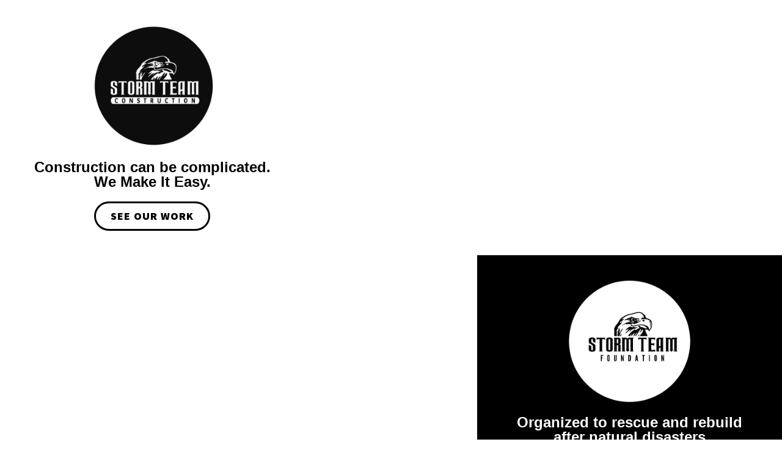

--- FILE ---
content_type: text/css
request_url: https://stormteamusa.com/wp-content/uploads/elementor/css/post-174.css?ver=1769028687
body_size: 1063
content:
.elementor-174 .elementor-element.elementor-element-7c04fef > .elementor-container{min-height:50vh;}.elementor-174 .elementor-element.elementor-element-7c04fef{overflow:hidden;margin-top:0px;margin-bottom:0px;padding:0px 0px 0px 0px;}.elementor-bc-flex-widget .elementor-174 .elementor-element.elementor-element-0d09431.elementor-column .elementor-widget-wrap{align-items:center;}.elementor-174 .elementor-element.elementor-element-0d09431.elementor-column.elementor-element[data-element_type="column"] > .elementor-widget-wrap.elementor-element-populated{align-content:center;align-items:center;}.elementor-174 .elementor-element.elementor-element-0d09431 > .elementor-element-populated{transition:background 0.3s, border 0.3s, border-radius 0.3s, box-shadow 0.3s;padding:40px 40px 40px 40px;}.elementor-174 .elementor-element.elementor-element-0d09431 > .elementor-element-populated > .elementor-background-overlay{transition:background 0.3s, border-radius 0.3s, opacity 0.3s;}.elementor-widget-image .widget-image-caption{color:var( --e-global-color-text );font-family:var( --e-global-typography-text-font-family ), Sans-serif;font-weight:var( --e-global-typography-text-font-weight );}.elementor-174 .elementor-element.elementor-element-cfe8b1b img{max-width:50%;}.elementor-widget-heading .elementor-heading-title{font-family:var( --e-global-typography-primary-font-family ), Sans-serif;font-weight:var( --e-global-typography-primary-font-weight );color:var( --e-global-color-primary );}.elementor-174 .elementor-element.elementor-element-c7da48c{text-align:center;}.elementor-174 .elementor-element.elementor-element-c7da48c .elementor-heading-title{font-family:"codecpro-regular", Sans-serif;font-size:24px;font-weight:600;color:#000000;}.elementor-widget-button .elementor-button{background-color:var( --e-global-color-accent );font-family:var( --e-global-typography-accent-font-family ), Sans-serif;font-weight:var( --e-global-typography-accent-font-weight );}.elementor-174 .elementor-element.elementor-element-b624350 .elementor-button{background-color:#61CE7000;font-family:"Source Sans Pro", Sans-serif;font-size:18px;font-weight:900;text-transform:uppercase;letter-spacing:1px;fill:#000000;color:#000000;border-style:solid;border-color:#000000;border-radius:35px 35px 35px 35px;}.elementor-174 .elementor-element.elementor-element-b624350 .elementor-button:hover, .elementor-174 .elementor-element.elementor-element-b624350 .elementor-button:focus{background-color:#000000;color:#FFFFFF;}.elementor-174 .elementor-element.elementor-element-b624350 .elementor-button:hover svg, .elementor-174 .elementor-element.elementor-element-b624350 .elementor-button:focus svg{fill:#FFFFFF;}.elementor-174 .elementor-element.elementor-element-a823c0f .elementor-background-slideshow__slide__image{background-size:cover;background-position:center center;}.elementor-174 .elementor-element.elementor-element-a823c0f > .elementor-element-populated{transition:background 0.3s, border 0.3s, border-radius 0.3s, box-shadow 0.3s;}.elementor-174 .elementor-element.elementor-element-a823c0f > .elementor-element-populated > .elementor-background-overlay{transition:background 0.3s, border-radius 0.3s, opacity 0.3s;}.elementor-174 .elementor-element.elementor-element-6da40c2 .elementor-button{background-color:#61CE7000;padding:150px 150px 150px 150px;}.elementor-174 .elementor-element.elementor-element-ca9c342 > .elementor-container{min-height:49vh;}.elementor-174 .elementor-element.elementor-element-ca9c342{overflow:hidden;}.elementor-bc-flex-widget .elementor-174 .elementor-element.elementor-element-7ba7cf1.elementor-column .elementor-widget-wrap{align-items:center;}.elementor-174 .elementor-element.elementor-element-7ba7cf1.elementor-column.elementor-element[data-element_type="column"] > .elementor-widget-wrap.elementor-element-populated{align-content:center;align-items:center;}.elementor-174 .elementor-element.elementor-element-7ba7cf1 .elementor-background-slideshow__slide__image{background-size:cover;}.elementor-174 .elementor-element.elementor-element-7ba7cf1 > .elementor-element-populated{transition:background 0.3s, border 0.3s, border-radius 0.3s, box-shadow 0.3s;}.elementor-174 .elementor-element.elementor-element-7ba7cf1 > .elementor-element-populated > .elementor-background-overlay{transition:background 0.3s, border-radius 0.3s, opacity 0.3s;}.elementor-174 .elementor-element.elementor-element-05d9296 .elementor-button{background-color:#61CE7000;padding:150px 150px 150px 150px;}.elementor-174 .elementor-element.elementor-element-5d774dd:not(.elementor-motion-effects-element-type-background) > .elementor-widget-wrap, .elementor-174 .elementor-element.elementor-element-5d774dd > .elementor-widget-wrap > .elementor-motion-effects-container > .elementor-motion-effects-layer{background-color:#000000;}.elementor-bc-flex-widget .elementor-174 .elementor-element.elementor-element-5d774dd.elementor-column .elementor-widget-wrap{align-items:center;}.elementor-174 .elementor-element.elementor-element-5d774dd.elementor-column.elementor-element[data-element_type="column"] > .elementor-widget-wrap.elementor-element-populated{align-content:center;align-items:center;}.elementor-174 .elementor-element.elementor-element-5d774dd > .elementor-element-populated{transition:background 0.3s, border 0.3s, border-radius 0.3s, box-shadow 0.3s;padding:40px 40px 40px 40px;}.elementor-174 .elementor-element.elementor-element-5d774dd > .elementor-element-populated > .elementor-background-overlay{transition:background 0.3s, border-radius 0.3s, opacity 0.3s;}.elementor-174 .elementor-element.elementor-element-b17ac1c img{max-width:50%;}.elementor-174 .elementor-element.elementor-element-64ef64d{text-align:center;}.elementor-174 .elementor-element.elementor-element-64ef64d .elementor-heading-title{font-family:"codecpro-regular", Sans-serif;font-size:24px;font-weight:600;color:#FFFFFF;}.elementor-174 .elementor-element.elementor-element-94b8402 .elementor-button{background-color:#61CE7000;font-family:"Source Sans Pro", Sans-serif;font-size:18px;font-weight:900;text-transform:uppercase;letter-spacing:1px;fill:#FFFFFF;color:#FFFFFF;border-style:solid;border-color:#FFFFFF;border-radius:35px 35px 35px 35px;}.elementor-174 .elementor-element.elementor-element-94b8402 .elementor-button:hover, .elementor-174 .elementor-element.elementor-element-94b8402 .elementor-button:focus{background-color:#B1B0B0;color:#000000;}.elementor-174 .elementor-element.elementor-element-94b8402 .elementor-button:hover svg, .elementor-174 .elementor-element.elementor-element-94b8402 .elementor-button:focus svg{fill:#000000;}.elementor-174 .elementor-element.elementor-element-4937616 > .elementor-background-overlay{background-color:#FFFFFF;opacity:0.35;transition:background 0.3s, border-radius 0.3s, opacity 0.3s;}.elementor-174 .elementor-element.elementor-element-4937616:hover > .elementor-background-overlay{background-color:#FFFFFF;}.elementor-174 .elementor-element.elementor-element-4937616{transition:background 0.3s, border 0.3s, border-radius 0.3s, box-shadow 0.3s;}.elementor-bc-flex-widget .elementor-174 .elementor-element.elementor-element-be2afeb.elementor-column .elementor-widget-wrap{align-items:center;}.elementor-174 .elementor-element.elementor-element-be2afeb.elementor-column.elementor-element[data-element_type="column"] > .elementor-widget-wrap.elementor-element-populated{align-content:center;align-items:center;}.elementor-174 .elementor-element.elementor-element-be2afeb > .elementor-element-populated{transition:background 0.3s, border 0.3s, border-radius 0.3s, box-shadow 0.3s;padding:40px 40px 40px 40px;}.elementor-174 .elementor-element.elementor-element-be2afeb > .elementor-element-populated > .elementor-background-overlay{transition:background 0.3s, border-radius 0.3s, opacity 0.3s;}.elementor-174 .elementor-element.elementor-element-f47f443 img{max-width:50%;opacity:0.8;}.elementor-174 .elementor-element.elementor-element-ea1d515{text-align:center;}.elementor-174 .elementor-element.elementor-element-ea1d515 .elementor-heading-title{font-family:"codecpro-regular", Sans-serif;font-size:24px;font-weight:600;text-shadow:0px 0px 4px #FFFFFF;color:#000000;}.elementor-174 .elementor-element.elementor-element-5638946 .elementor-button{background-color:#000000BD;font-family:"Source Sans Pro", Sans-serif;font-size:18px;font-weight:900;text-transform:uppercase;letter-spacing:1px;fill:#FFFFFF;color:#FFFFFF;border-radius:35px 35px 35px 35px;}.elementor-174 .elementor-element.elementor-element-5638946 .elementor-button:hover, .elementor-174 .elementor-element.elementor-element-5638946 .elementor-button:focus{background-color:#000000;color:#FFFFFF;}.elementor-174 .elementor-element.elementor-element-5638946 .elementor-button:hover svg, .elementor-174 .elementor-element.elementor-element-5638946 .elementor-button:focus svg{fill:#FFFFFF;}.elementor-174 .elementor-element.elementor-element-36b98cd > .elementor-background-overlay{background-color:#000000;opacity:0.38;transition:background 0.3s, border-radius 0.3s, opacity 0.3s;}.elementor-174 .elementor-element.elementor-element-36b98cd{transition:background 0.3s, border 0.3s, border-radius 0.3s, box-shadow 0.3s;}.elementor-bc-flex-widget .elementor-174 .elementor-element.elementor-element-0a489ba.elementor-column .elementor-widget-wrap{align-items:center;}.elementor-174 .elementor-element.elementor-element-0a489ba.elementor-column.elementor-element[data-element_type="column"] > .elementor-widget-wrap.elementor-element-populated{align-content:center;align-items:center;}.elementor-174 .elementor-element.elementor-element-0a489ba > .elementor-element-populated{transition:background 0.3s, border 0.3s, border-radius 0.3s, box-shadow 0.3s;padding:40px 40px 40px 40px;}.elementor-174 .elementor-element.elementor-element-0a489ba > .elementor-element-populated > .elementor-background-overlay{transition:background 0.3s, border-radius 0.3s, opacity 0.3s;}.elementor-174 .elementor-element.elementor-element-6171c60 img{max-width:50%;opacity:0.8;}.elementor-174 .elementor-element.elementor-element-64df969{text-align:center;}.elementor-174 .elementor-element.elementor-element-64df969 .elementor-heading-title{font-family:"codecpro-regular", Sans-serif;font-size:24px;font-weight:600;text-shadow:0px 0px 10px #000000;color:#FFFFFF;}.elementor-174 .elementor-element.elementor-element-7ea797e .elementor-button{background-color:#FFFFFFCF;font-family:"Source Sans Pro", Sans-serif;font-size:18px;font-weight:900;text-transform:uppercase;letter-spacing:1px;fill:#000000;color:#000000;border-radius:35px 35px 35px 35px;}.elementor-174 .elementor-element.elementor-element-7ea797e .elementor-button:hover, .elementor-174 .elementor-element.elementor-element-7ea797e .elementor-button:focus{background-color:#FFFFFF;color:#000000;}.elementor-174 .elementor-element.elementor-element-7ea797e .elementor-button:hover svg, .elementor-174 .elementor-element.elementor-element-7ea797e .elementor-button:focus svg{fill:#000000;}@media(min-width:768px){.elementor-174 .elementor-element.elementor-element-0d09431{width:38.978%;}.elementor-174 .elementor-element.elementor-element-a823c0f{width:61.022%;}.elementor-174 .elementor-element.elementor-element-7ba7cf1{width:61.022%;}.elementor-174 .elementor-element.elementor-element-5d774dd{width:38.978%;}}@media(max-width:767px){.elementor-174 .elementor-element.elementor-element-7c04fef > .elementor-container{min-height:49vh;}.elementor-174 .elementor-element.elementor-element-ca9c342 > .elementor-container{min-height:49vh;}.elementor-174 .elementor-element.elementor-element-4937616 .elementor-background-slideshow__slide__image{background-size:cover;}.elementor-174 .elementor-element.elementor-element-f47f443 img{max-width:70%;}.elementor-174 .elementor-element.elementor-element-ea1d515 .elementor-heading-title{font-size:17px;}.elementor-174 .elementor-element.elementor-element-5638946 .elementor-button{font-size:14px;}.elementor-174 .elementor-element.elementor-element-36b98cd .elementor-background-slideshow__slide__image{background-size:cover;}.elementor-174 .elementor-element.elementor-element-6171c60 img{max-width:70%;}.elementor-174 .elementor-element.elementor-element-64df969 .elementor-heading-title{font-size:17px;}.elementor-174 .elementor-element.elementor-element-7ea797e .elementor-button{font-size:14px;}}